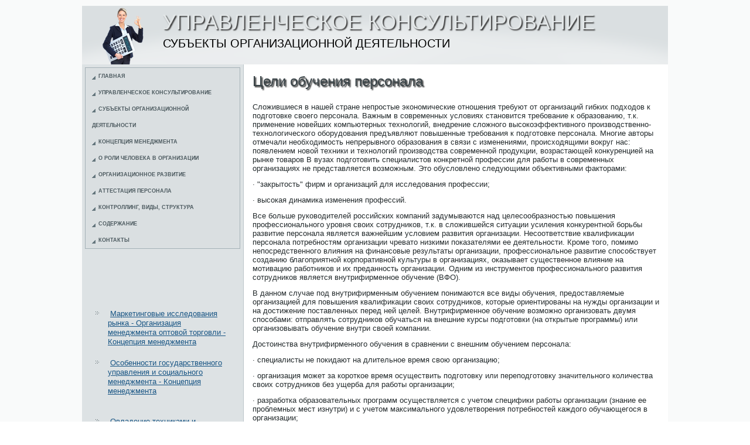

--- FILE ---
content_type: text/html; charset=UTF-8
request_url: http://2012year.ru/articles120-1.html
body_size: 13723
content:
 <!DOCTYPE html PUBLIC "-//W3C//DTD XHTML 1.0 Strict//EN" "http://www.w3.org/TR/xhtml1/DTD/xhtml1-strict.dtd">
   <html xmlns="http://www.w3.org/1999/xhtml"> 
<head>
  <meta http-equiv="Content-Type" content="text/html; charset=utf-8" />
    <meta name="author" content="2012year.ru" />
<link rel="shortcut icon" href="favicon.ico" type="image/x-icon" />
    <title>Цели обучения персонала | Организация системы обучения персонала | Концепция менеджмента - 2012year.ru</title>
    <meta name="viewport" content="initial-scale = 1.0, maximum-scale =
      1.0, user-scalable = no, width = device-width">
    <!--[if lt IE 9]><script src="https://html5shiv.googlecode.com/svn/trunk/html5.js"></script><![endif]-->
    <link rel="stylesheet" href="style.css" media="screen">
    <!--[if lte IE 7]><link rel="stylesheet" href="style.ie7.css" media="screen" /><![endif]-->
    <link rel="stylesheet" href="style.responsive.css" media="all">
    <script src="jquery.js"></script>
    <script src="script.js"></script>
    <script src="script.responsive.js"></script>

    <style>.MG-Ncontent .MG-Npostcontent-0 .layout-item-0 { padding: 0px;  }
.ie7 .MG-Npost .MG-Nlayout-cell {border:none !important; padding:0 !important; }
.ie6 .MG-Npost .MG-Nlayout-cell {border:none !important; padding:0 !important; }

</style>
  </head>
  <body>
    <div id="MG-Nmain">
      <header class="MG-Nheader">
        <div class="MG-Nshapes"> </div>
               <h1 class="MG-Nheadline" data-left="18.48%">Управленческое консультирование</h1>
        <h2 class="MG-Nslogan" data-left="20.48%">Субъекты организационной деятельности</h2>
      </header>
      <div class="MG-Nsheet clearfix">
        <div class="MG-Nlayout-wrapper">
          <div class="MG-Ncontent-layout">
            <div class="MG-Ncontent-layout-row">
              <div class="MG-Nlayout-cell MG-Nsidebar1">
                <div class="MG-Nvmenublock clearfix">
                  <div class="MG-Nvmenublockcontent">
                    <ul class="MG-Nvmenu">
<li><a href="default.html">Главная</a></li>
<li><a href="uprkon/">Управленческое консультирование</a></li><li><a href="suborgd/">Субъекты организационной деятельности</a></li>
<li><a href="koncm/">Концепция менеджмента</a></li>
<li><a href="orchor/">О роли человека в организации</a></li>
<li><a href="ornzra/">Организационное развитие</a></li>
<li><a href="atpernla/">Аттестация персонала</a></li><li><a href="kontrvst/">Контроллинг, виды, структура</a></li>
<li><a href="sitemap/">Содержание</a></li>
<li><a href="contact/">Контакты</a></li>
                    </ul>
                  </div>
                </div>
                <div class="MG-Nblock clearfix"><br />
<br />
 
<br />
 <br /><ul><li>     <a href="http://2012year.ru/articles490-1.html">Маркетинговые  исследования рынка - Организация менеджмента оптовой торговли - Концепция менеджмента</a>
</li><li>     <a href="http://2012year.ru/article544.html">Особенности государственного управления и социального менеджмента - Концепция менеджмента</a><br /><br />
</li><li>     <a href="http://2012year.ru/articles506-3.html">Овладение техниками и технологиями деятельности менеджера как медиатора осуществляется в ходе специа</a>
</li></ul><br />
                  <div class="MG-Nblockcontent">
                    
                  </div>
                </div>
              </div>
              <div class="MG-Nlayout-cell MG-Ncontent">
                <article class="MG-Npost MG-Narticle">
                  <h2 class="MG-Npostheader">Цели обучения персонала</h2>
                  <div class="MG-Npostcontent MG-Npostcontent-0
                    clearfix">
                    <div class="MG-Ncontent-layout">
                      <div class="MG-Ncontent-layout-row">
                        <div class="MG-Nlayout-cell layout-item-0"
                          style="width: 100%">
                          <p style="text-align:right;"></p>
                          <div class="image-caption-wrapper"
                            style="float: right; width: 380px">
                          </div>
                          <p></p>           <p>     <p>Сложившиеся в нашей стране непростые экономические отношения требуют от организаций гибких подходов к подготовке своего персонала. Важным в современных условиях становится требование к образованию, т.к. применение новейших компьютерных технологий, внедрение сложного высокоэффективного производственно-технологического оборудования предъявляют повышенные требования к подготовке персонала. Многие авторы отмечали необходимость непрерывного образования в связи с изменениями, происходящими вокруг нас: появлением новой техники и технологий производства современной продукции, возрастающей конкуренцией на рынке товаров В вузах подготовить специалистов конкретной профессии для работы в современных организациях не представляется возможным. Это обусловлено следующими объективными факторами:    <p>· &quot;закрытость&quot; фирм и организаций для исследования профессии;     <p>· высокая динамика изменения профессий.     <p>Все больше руководителей российских компаний задумываются над целесообразностью повышения профессионального уровня своих сотрудников, т.к. в сложившейся ситуации усиления конкурентной борьбы развитие персонала является важнейшим условием развития организации. Несоответствие квалификации персонала потребностям организации чревато низкими показателями ее деятельности. Кроме того, помимо непосредственного влияния на финансовые результаты организации, профессиональное развитие способствует созданию благоприятной корпоративной культуры в организациях, оказывает существенное влияние на мотивацию работников и их преданность организации. Одним из инструментов профессионального развития сотрудников является внутрифирменное обучение (ВФО).      <p>В данном случае под внутрифирменным обучением понимаются все виды обучения, предоставляемые организацией для повышения квалификации своих сотрудников, которые ориентированы на нужды организации и на достижение поставленных перед ней целей. Внутрифирменное обучение возможно организовать двумя способами: отправлять сотрудников обучаться на внешние курсы подготовки (на открытые программы) или организовывать обучение внутри своей компании.     <p>Достоинства внутрифирменного обучения в сравнении с внешним обучением персонала:      <p>· специалисты не покидают на длительное время свою организацию;     <p>· организация может за короткое время осуществить подготовку или переподготовку значительного количества своих сотрудников без ущерба для работы организации;     <p>· разработка образовательных программ осуществляется с учетом специфики работы организации (знание ее проблемных мест изнутри) и с учетом максимального удовлетворения потребностей каждого обучающегося в организации;     <p>· так как обучение проводится для группы сотрудников организации, то это способствует более активному обсуждению рассматриваемых в учебном процессе вопросов, их всестороннему анализу и выработке комплексных решений.     <p>Результатом внутрифирменного обучения может явиться выработка эффективных мероприятий, направленных на решение конкретных проблем организации. Основная задача внутрифирменного обучения - подготовка персонала организации к успешному выполнению стоящих перед ним задач. Можно и не обучать сотрудников в организации, но тогда их первые и последующие шаги не будут отличаться эффективностью, уйдет очень много времени на адаптацию сотрудника в организации, затем на адаптацию к изменениям, и организация в результате не сумеет быть гибкой и конкурентоспособной на рынке. Система внутрифирменного обучения может быть эффективной, если будет проанализировано существующее положение, оценена перспектива и сформирован образ желаемого будущего, спрогнозированы изменения, определены сроки и затраты. Профессиональное обучение не менее важно и для небольшой компьютерной компании, и для семейной гостиницы - их успех сегодня также зависит от способности сотрудников усваивать и использовать на рабочем месте новые знания и навыки. В 2006 году в США частные компании израсходовали 53 млрд долларов на профессиональное обучение, в 2007 году эта цифра составила 100 млрд долларов.      <p>Ведущие организации затрачивают на профессиональное развитие значительные средства - от 2 до 10% фонда заработной платы. Эти затраты являются капиталовложениями организации, которая ожидает отдачи в виде повышения производительности своих сотрудников, т.е. увеличения вклада каждого сотрудника в достижение организационных целей.      Перейти на страницу: <b>1</b>&nbsp;<a href="articles120-2.html">2</a>        </p>                                                                                 	                                  </div>
                      </div>
                    </div>
                  </div>
                </article>
              </div>
            </div>
          </div>
        </div>
      </div>
      <footer class="MG-Nfooter">
        <div class="MG-Nfooter-inner">
          <div style="width:100%;border-top:1px dotted #808080;"><br />
          </div>
          <p style="margin-left: 20px">Copyright © 2012year.ru 2017-2026. All Rights Reserved.</p>
          <p style="margin-left: 20px"><br />
          </p>
        </div>
      </footer>
    </div>
  </body>
</html>                              

--- FILE ---
content_type: text/css
request_url: http://2012year.ru/style.css
body_size: 51829
content:


#MG-Nmain
{
   background: #F9FAFA;
   margin:0 auto;
   font-size: 13px;
   font-family: Arial, 'Arial Unicode MS', Helvetica, Sans-Serif;
   font-weight: normal;
   font-style: normal;
   position: relative;
   width: 100%;
   min-height: 100%;
   left: 0;
   top: 0;
   cursor:default;
   overflow:hidden;
}
table, ul.MG-Nhmenu
{
   font-size: 13px;
   font-family: Arial, 'Arial Unicode MS', Helvetica, Sans-Serif;
   font-weight: normal;
   font-style: normal;
}

h1, h2, h3, h4, h5, h6, p, a, ul, ol, li
{
   margin: 0;
   padding: 0;
}

/* Reset buttons border. It's important for input and button tags. 
 * border-collapse should be separate for shadow in IE. 
 */
.MG-Nbutton
{
   border: 0;
   border-collapse: separate;
   -webkit-background-origin: border !important;
   -moz-background-origin: border !important;
   background-origin: border-box !important;
   background: #3D91D6;
   background: linear-gradient(top, #5BA2DC 0, #2D88D2 79%, #2A80C6 100%) no-repeat;
   background: -webkit-linear-gradient(top, #5BA2DC 0, #2D88D2 79%, #2A80C6 100%) no-repeat;
   background: -moz-linear-gradient(top, #5BA2DC 0, #2D88D2 79%, #2A80C6 100%) no-repeat;
   background: -o-linear-gradient(top, #5BA2DC 0, #2D88D2 79%, #2A80C6 100%) no-repeat;
   background: -ms-linear-gradient(top, #5BA2DC 0, #2D88D2 79%, #2A80C6 100%) no-repeat;
   background: linear-gradient(top, #5BA2DC 0, #2D88D2 79%, #2A80C6 100%) no-repeat;
   -svg-background: linear-gradient(top, #5BA2DC 0, #2D88D2 79%, #2A80C6 100%) no-repeat;
   -webkit-box-shadow:0 0 2px 1px rgba(0, 0, 0, 0.2);
   -moz-box-shadow:0 0 2px 1px rgba(0, 0, 0, 0.2);
   box-shadow:0 0 2px 1px rgba(0, 0, 0, 0.2);
   border-width: 0;
   padding:0 35px;
   margin:0 auto;
   height:34px;
}

.MG-Npostcontent,
.MG-Npostheadericons,
.MG-Npostfootericons,
.MG-Nblockcontent,
ul.MG-Nvmenu a 
{
   text-align: left;
}

.MG-Npostcontent,
.MG-Npostcontent li,
.MG-Npostcontent table,
.MG-Npostcontent a,
.MG-Npostcontent a:link,
.MG-Npostcontent a:visited,
.MG-Npostcontent a.visited,
.MG-Npostcontent a:hover,
.MG-Npostcontent a.hovered
{
   font-family: Arial, 'Arial Unicode MS', Helvetica, Sans-Serif;
}

.MG-Npostcontent p
{
   margin: 12px 0;
}

.MG-Npostcontent h1, .MG-Npostcontent h1 a, .MG-Npostcontent h1 a:link, .MG-Npostcontent h1 a:visited, .MG-Npostcontent h1 a:hover,
.MG-Npostcontent h2, .MG-Npostcontent h2 a, .MG-Npostcontent h2 a:link, .MG-Npostcontent h2 a:visited, .MG-Npostcontent h2 a:hover,
.MG-Npostcontent h3, .MG-Npostcontent h3 a, .MG-Npostcontent h3 a:link, .MG-Npostcontent h3 a:visited, .MG-Npostcontent h3 a:hover,
.MG-Npostcontent h4, .MG-Npostcontent h4 a, .MG-Npostcontent h4 a:link, .MG-Npostcontent h4 a:visited, .MG-Npostcontent h4 a:hover,
.MG-Npostcontent h5, .MG-Npostcontent h5 a, .MG-Npostcontent h5 a:link, .MG-Npostcontent h5 a:visited, .MG-Npostcontent h5 a:hover,
.MG-Npostcontent h6, .MG-Npostcontent h6 a, .MG-Npostcontent h6 a:link, .MG-Npostcontent h6 a:visited, .MG-Npostcontent h6 a:hover,
.MG-Nblockheader .t, .MG-Nblockheader .t a, .MG-Nblockheader .t a:link, .MG-Nblockheader .t a:visited, .MG-Nblockheader .t a:hover,
.MG-Nvmenublockheader .t, .MG-Nvmenublockheader .t a, .MG-Nvmenublockheader .t a:link, .MG-Nvmenublockheader .t a:visited, .MG-Nvmenublockheader .t a:hover,
.MG-Nheadline, .MG-Nheadline a, .MG-Nheadline a:link, .MG-Nheadline a:visited, .MG-Nheadline a:hover,
.MG-Nslogan, .MG-Nslogan a, .MG-Nslogan a:link, .MG-Nslogan a:visited, .MG-Nslogan a:hover,
.MG-Npostheader, .MG-Npostheader a, .MG-Npostheader a:link, .MG-Npostheader a:visited, .MG-Npostheader a:hover
{
   font-size: 32px;
   font-family: 'Century Gothic', Arial, 'Arial Unicode MS', Helvetica, Sans-Serif;
   font-weight: bold;
   font-style: normal;
   text-decoration: none;
}

.MG-Npostcontent a, .MG-Npostcontent a:link
{
   font-family: Arial, 'Arial Unicode MS', Helvetica, Sans-Serif;
   text-decoration: none;
   color: #2D88D2;
}

.MG-Npostcontent a:visited, .MG-Npostcontent a.visited
{
   font-family: Arial, 'Arial Unicode MS', Helvetica, Sans-Serif;
   text-decoration: none;
   color: #91A0A6;
}

.MG-Npostcontent  a:hover, .MG-Npostcontent a.hover
{
   font-family: Arial, 'Arial Unicode MS', Helvetica, Sans-Serif;
   text-decoration: underline;
   color: #92C6E2;
}

.MG-Npostcontent h1
{
   color: #3B454A;
   margin: 10px 0;
   font-size: 22px;
   font-family: 'Century Gothic', Arial, 'Arial Unicode MS', Helvetica, Sans-Serif;
   font-weight: normal;
   font-style: normal;
}

.MG-Nblockcontent h1
{
   margin: 10px 0;
   font-size: 22px;
   font-family: 'Century Gothic', Arial, 'Arial Unicode MS', Helvetica, Sans-Serif;
   font-weight: normal;
   font-style: normal;
}

.MG-Npostcontent h1 a, .MG-Npostcontent h1 a:link, .MG-Npostcontent h1 a:hover, .MG-Npostcontent h1 a:visited, .MG-Nblockcontent h1 a, .MG-Nblockcontent h1 a:link, .MG-Nblockcontent h1 a:hover, .MG-Nblockcontent h1 a:visited 
{
   font-size: 22px;
   font-family: 'Century Gothic', Arial, 'Arial Unicode MS', Helvetica, Sans-Serif;
   font-weight: normal;
   font-style: normal;
}

.MG-Npostcontent h2
{
   color: #3B454A;
   margin-top: 19px;
   margin-bottom: 19px;
   font-size: 20px;
   font-family: 'Century Gothic', Arial, 'Arial Unicode MS', Helvetica, Sans-Serif;
}

.MG-Nblockcontent h2
{
   margin-top: 19px;
   margin-bottom: 19px;
   font-size: 20px;
   font-family: 'Century Gothic', Arial, 'Arial Unicode MS', Helvetica, Sans-Serif;
}

.MG-Npostcontent h2 a, .MG-Npostcontent h2 a:link, .MG-Npostcontent h2 a:hover, .MG-Npostcontent h2 a:visited, .MG-Nblockcontent h2 a, .MG-Nblockcontent h2 a:link, .MG-Nblockcontent h2 a:hover, .MG-Nblockcontent h2 a:visited 
{
   font-size: 20px;
   font-family: 'Century Gothic', Arial, 'Arial Unicode MS', Helvetica, Sans-Serif;
}

.MG-Npostcontent h3
{
   color: #1C4E69;
   margin: 20px 0 10px;
   font-size: 18px;
   font-family: 'Century Gothic', Arial, 'Arial Unicode MS', Helvetica, Sans-Serif;
   font-weight: normal;
   font-style: normal;
}

.MG-Nblockcontent h3
{
   margin: 20px 0 10px;
   font-size: 18px;
   font-family: 'Century Gothic', Arial, 'Arial Unicode MS', Helvetica, Sans-Serif;
   font-weight: normal;
   font-style: normal;
}

.MG-Npostcontent h3 a, .MG-Npostcontent h3 a:link, .MG-Npostcontent h3 a:hover, .MG-Npostcontent h3 a:visited, .MG-Nblockcontent h3 a, .MG-Nblockcontent h3 a:link, .MG-Nblockcontent h3 a:hover, .MG-Nblockcontent h3 a:visited 
{
   font-size: 18px;
   font-family: 'Century Gothic', Arial, 'Arial Unicode MS', Helvetica, Sans-Serif;
   font-weight: normal;
   font-style: normal;
}

.MG-Npostcontent h4
{
   color: #242B2D;
   margin: 15px 0 0;
   font-size: 16px;
   font-family: 'Century Gothic', Arial, 'Arial Unicode MS', Helvetica, Sans-Serif;
   font-weight: normal;
   font-style: normal;
}

.MG-Nblockcontent h4
{
   margin: 15px 0 0;
   font-size: 16px;
   font-family: 'Century Gothic', Arial, 'Arial Unicode MS', Helvetica, Sans-Serif;
   font-weight: normal;
   font-style: normal;
}

.MG-Npostcontent h4 a, .MG-Npostcontent h4 a:link, .MG-Npostcontent h4 a:hover, .MG-Npostcontent h4 a:visited, .MG-Nblockcontent h4 a, .MG-Nblockcontent h4 a:link, .MG-Nblockcontent h4 a:hover, .MG-Nblockcontent h4 a:visited 
{
   font-size: 16px;
   font-family: 'Century Gothic', Arial, 'Arial Unicode MS', Helvetica, Sans-Serif;
   font-weight: normal;
   font-style: normal;
}

.MG-Npostcontent h5
{
   color: #242B2D;
   margin-bottom: 10px;
   font-size: 43px;
   font-family: 'Century Gothic', Arial, 'Arial Unicode MS', Helvetica, Sans-Serif;
   font-weight: normal;
   font-style: normal;
   line-height: 100%;
}

.MG-Nblockcontent h5
{
   margin-bottom: 10px;
   font-size: 43px;
   font-family: 'Century Gothic', Arial, 'Arial Unicode MS', Helvetica, Sans-Serif;
   font-weight: normal;
   font-style: normal;
   line-height: 100%;
}

.MG-Npostcontent h5 a, .MG-Npostcontent h5 a:link, .MG-Npostcontent h5 a:hover, .MG-Npostcontent h5 a:visited, .MG-Nblockcontent h5 a, .MG-Nblockcontent h5 a:link, .MG-Nblockcontent h5 a:hover, .MG-Nblockcontent h5 a:visited 
{
   font-size: 43px;
   font-family: 'Century Gothic', Arial, 'Arial Unicode MS', Helvetica, Sans-Serif;
   font-weight: normal;
   font-style: normal;
   line-height: 100%;
}

.MG-Npostcontent h6
{
   color: #56666C;
   margin: -5px 0 -10px;
   font-size: 28px;
   font-family: 'Century Gothic', Arial, 'Arial Unicode MS', Helvetica, Sans-Serif;
   font-weight: bold;
   font-style: normal;
}

.MG-Nblockcontent h6
{
   margin: -5px 0 -10px;
   font-size: 28px;
   font-family: 'Century Gothic', Arial, 'Arial Unicode MS', Helvetica, Sans-Serif;
   font-weight: bold;
   font-style: normal;
}

.MG-Npostcontent h6 a, .MG-Npostcontent h6 a:link, .MG-Npostcontent h6 a:hover, .MG-Npostcontent h6 a:visited, .MG-Nblockcontent h6 a, .MG-Nblockcontent h6 a:link, .MG-Nblockcontent h6 a:hover, .MG-Nblockcontent h6 a:visited 
{
   font-size: 28px;
   font-family: 'Century Gothic', Arial, 'Arial Unicode MS', Helvetica, Sans-Serif;
   font-weight: bold;
   font-style: normal;
}

header, footer, article, nav, #MG-Nhmenu-bg, .MG-Nsheet, .MG-Nhmenu a, .MG-Nvmenu a, .MG-Nslidenavigator > a, .MG-Ncheckbox:before, .MG-Nradiobutton:before
{
   -webkit-background-origin: border !important;
   -moz-background-origin: border !important;
   background-origin: border-box !important;
}

header, footer, article, nav, #MG-Nhmenu-bg, .MG-Nsheet, .MG-Nslidenavigator > a, .MG-Ncheckbox:before, .MG-Nradiobutton:before
{
   display: block;
   -webkit-box-sizing: border-box;
   -moz-box-sizing: border-box;
   box-sizing: border-box;
}

ul
{
   list-style-type: none;
}

ol
{
   list-style-position: inside;
}

html, body
{
   height: 100%;
}

body
{
   padding: 0;
   margin:0;
   min-width: 1000px;
   color: #242B2D;
}

.MG-Nheader:before, #MG-Nheader-bg:before, .MG-Nlayout-cell:before, .MG-Nlayout-wrapper:before, .MG-Nfooter:before, .MG-Nnav:before, #MG-Nhmenu-bg:before, .MG-Nsheet:before
{
   width: 100%;
   content: " ";
   display: table;
}
.MG-Nheader:after, #MG-Nheader-bg:after, .MG-Nlayout-cell:after, .MG-Nlayout-wrapper:after, .MG-Nfooter:after, .MG-Nnav:after, #MG-Nhmenu-bg:after, .MG-Nsheet:after,
.cleared, .clearfix:after {
   clear: both;
   font: 0/0 serif;
   display: block;
   content: " ";
}

form
{
   padding: 0 !important;
   margin: 0 !important;
}

table.position
{
   position: relative;
   width: 100%;
   table-layout: fixed;
}

li h1, .MG-Npostcontent li h1, .MG-Nblockcontent li h1 
{
   margin:1px;
} 
li h2, .MG-Npostcontent li h2, .MG-Nblockcontent li h2 
{
   margin:1px;
} 
li h3, .MG-Npostcontent li h3, .MG-Nblockcontent li h3 
{
   margin:1px;
} 
li h4, .MG-Npostcontent li h4, .MG-Nblockcontent li h4 
{
   margin:1px;
} 
li h5, .MG-Npostcontent li h5, .MG-Nblockcontent li h5 
{
   margin:1px;
} 
li h6, .MG-Npostcontent li h6, .MG-Nblockcontent li h6 
{
   margin:1px;
} 
li p, .MG-Npostcontent li p, .MG-Nblockcontent li p 
{
   margin:1px;
}


.MG-Nshapes
{
   position: absolute;
   top: 0;
   right: 0;
   bottom: 0;
   left: 0;
   overflow: hidden;
   z-index: 0;
}

.MG-Nslider-inner {
   position: relative;
   overflow: hidden;
   width: 100%;
   height: 100%;
}

.MG-Nslidenavigator > a {
   display: inline-block;
   vertical-align: middle;
   outline-style: none;
   font-size: 1px;
}

.MG-Nslidenavigator > a:last-child {
   margin-right: 0 !important;
}

.MG-Nheadline
{
  display: inline-block;
  position: absolute;
  min-width: 50px;
  top: 10px;
  left: 18.48%;
  line-height: 100%;
  margin-left: -48px !important;
  -webkit-transform: rotate(0deg);
  -moz-transform: rotate(0deg);
  -o-transform: rotate(0deg);
  -ms-transform: rotate(0deg);
  transform: rotate(0deg);
  z-index: 101;
}

.MG-Nheadline, 
.MG-Nheadline a, 
.MG-Nheadline a:link, 
.MG-Nheadline a:visited, 
.MG-Nheadline a:hover
{
font-size: 36px;
font-family: 'Century Gothic', Arial, 'Arial Unicode MS', Helvetica, Sans-Serif;
font-weight: normal;
font-style: normal;
text-decoration: none;
text-transform: uppercase;
  padding: 0;
  margin: 0;
  color: #E3E7E8 !important;
  white-space: nowrap;
}
.MG-Nslogan
{
  display: inline-block;
  position: absolute;
  min-width: 50px;
  top: 54px;
  left: 20.48%;
  line-height: 100%;
  margin-left: -67px !important;
  -webkit-transform: rotate(0deg);
  -moz-transform: rotate(0deg);
  -o-transform: rotate(0deg);
  -ms-transform: rotate(0deg);
  transform: rotate(0deg);
  z-index: 102;
  white-space: nowrap;
}

.MG-Nslogan, 
.MG-Nslogan a, 
.MG-Nslogan a:link, 
.MG-Nslogan a:visited, 
.MG-Nslogan a:hover
{
font-size: 20px;
font-family: 'Century Gothic', Arial, 'Arial Unicode MS', Helvetica, Sans-Serif;
font-weight: normal;
font-style: normal;
text-decoration: none;
text-transform: uppercase;
  padding: 0;
  margin: 0;
  color: #000000 !important;
}






.MG-Nheader
{
   margin:10px auto 0;
   height: 100px;
   background-image: url('images/object1652783040.png'), url('images/header.png');
   background-position: 28px -1px, 0 0;
   background-repeat: no-repeat;
   position: relative;
   width: 1000px;
   z-index: auto !important;
}

.responsive .MG-Nheader 
{
   background-image: url('images/header.png');
   background-position: center center;
}

.MG-Nheader>.widget 
{
   position:absolute;
   z-index:101;
}

.MG-Nsheet
{
   background: #FFFFFF;
   margin:0 auto;
   position:relative;
   cursor:auto;
   width: 1000px;
   z-index: auto !important;
}

.MG-Nlayout-wrapper
{
   position: relative;
   margin: 0 auto 0 auto;
   z-index: auto !important;
}

.MG-Ncontent-layout
{
   display: table;
   width: 100%;
   table-layout: fixed;
}

.MG-Ncontent-layout-row 
{
   display: table-row;
}

.MG-Nlayout-cell
{
   display: table-cell;
   vertical-align: top;
}

/* need only for content layout in post content */ 
.MG-Npostcontent .MG-Ncontent-layout
{
   border-collapse: collapse;
}

.MG-Nvmenublock
{
   background: #DADFE1;
   border:1px solid #A4B1B6;
   margin:5px;
}
div.MG-Nvmenublock img
{
   margin: 0;
}

.MG-Nvmenublockcontent
{
   margin:0 auto;
}

ul.MG-Nvmenu, ul.MG-Nvmenu ul
{
   list-style: none;
   display: block;
}

ul.MG-Nvmenu, ul.MG-Nvmenu li
{
   display: block;
   margin: 0;
   padding: 0;
   width: auto;
   line-height: 0;
}

ul.MG-Nvmenu
{
   margin-top: 0;
   margin-bottom: 0;
}

ul.MG-Nvmenu ul
{
   display: none;
   position:relative;
}

ul.MG-Nvmenu ul.active
{
   display: block;
}

ul.MG-Nvmenu>li>a
{
   padding:0 10px 0 11px;
   margin:0 auto;
   color: #4D5B60;
   min-height: 28px;
   line-height: 28px;
}
ul.MG-Nvmenu a 
{
   display: block;
   cursor: pointer;
   z-index: 1;
   font-size: 9px;
   font-family: 'Century Gothic', Arial, 'Arial Unicode MS', Helvetica, Sans-Serif;
   font-weight: bold;
   font-style: normal;
   text-decoration: none;
   text-transform: uppercase;
   position:relative;
}

ul.MG-Nvmenu li{
   position:relative;
}

ul.MG-Nvmenu>li
{
   margin-top: 0;
}
ul.MG-Nvmenu>li>ul
{
   margin-top: 0;
}
ul.MG-Nvmenu>li:first-child
{
   margin-top:0;
}

ul.MG-Nvmenu>li>a:before
{
   content:url('images/vmenuitemicon.png');
   margin-right:5px;
   bottom: 1px;
   position:relative;
   display:inline-block;
   vertical-align:middle;
   font-size:0;
   line-height:0;
}
.opera ul.MG-Nvmenu>li>a:before
{
   /* Vertical-align:middle in Opera doesn't need additional offset */
    bottom: 0;
}

ul.MG-Nvmenu>li>a.active:before
{
   content:url('images/vmenuactiveitemicon.png');
   margin-right:5px;
   bottom: 1px;
   position:relative;
   display:inline-block;
   vertical-align:middle;
   font-size:0;
   line-height:0;
}
.opera ul.MG-Nvmenu>li>a.active:before
{
   /* Vertical-align:middle in Opera doesn't need additional offset */
    bottom: 0;
}

ul.MG-Nvmenu>li>a:hover:before,  ul.MG-Nvmenu>li>a.active:hover:before,  ul.MG-Nvmenu>li:hover>a:before,  ul.MG-Nvmenu>li:hover>a.active:before
{
   content:url('images/vmenuhovereditemicon.png');
   margin-right:5px;
   bottom: 1px;
   position:relative;
   display:inline-block;
   vertical-align:middle;
   font-size:0;
   line-height:0;
}
.opera ul.MG-Nvmenu>li>a:hover:before, .opera   ul.MG-Nvmenu>li>a.active:hover:before, .opera   ul.MG-Nvmenu>li:hover>a:before, .opera   ul.MG-Nvmenu>li:hover>a.active:before
{
   /* Vertical-align:middle in Opera doesn't need additional offset */
    bottom: 0;
}

ul.MG-Nvmenu>li>a:hover, ul.MG-Nvmenu>li>a.active:hover
{
   background: #BBC5C9;
   padding:0 10px 0 11px;
   margin:0 auto;
}

ul.MG-Nvmenu a:hover, ul.MG-Nvmenu a.active:hover 
{
   color: #445055;
}

ul.MG-Nvmenu>li>a.active:hover>span.border-top, ul.MG-Nvmenu>li>a.active:hover>span.border-bottom 
{
   background-color: transparent;
}

ul.MG-Nvmenu>li>a.active
{
   padding:0 10px 0 11px;
   margin:0 auto;
   color: #4D5B60;
}

.MG-Nblock
{
   padding:3px;
   margin:20px;
}
div.MG-Nblock img
{
   border: none;
   margin: 7px;
}

.MG-Nblockcontent
{
   margin:0 auto;
   color: #1E2325;
   font-size: 13px;
   font-family: Arial, 'Arial Unicode MS', Helvetica, Sans-Serif;
}
.MG-Nblockcontent table,
.MG-Nblockcontent li, 
.MG-Nblockcontent a,
.MG-Nblockcontent a:link,
.MG-Nblockcontent a:visited,
.MG-Nblockcontent a:hover
{
   color: #1E2325;
   font-size: 13px;
   font-family: Arial, 'Arial Unicode MS', Helvetica, Sans-Serif;
}

.MG-Nblockcontent p
{
   margin: 6px 0;
}

.MG-Nblockcontent a, .MG-Nblockcontent a:link
{
   color: #25698D;
   font-family: Arial, 'Arial Unicode MS', Helvetica, Sans-Serif;
   text-decoration: none;
}

.MG-Nblockcontent a:visited, .MG-Nblockcontent a.visited
{
   color: #809299;
   font-family: Arial, 'Arial Unicode MS', Helvetica, Sans-Serif;
   text-decoration: none;
}

.MG-Nblockcontent a:hover, .MG-Nblockcontent a.hover
{
   color: #4AA0CF;
   font-family: Arial, 'Arial Unicode MS', Helvetica, Sans-Serif;
   text-decoration: underline;
}
.MG-Nblock ul>li:before
{
   content:url('images/blockbullets.png');
   margin-right:15px;
   bottom: 2px;
   position:relative;
   display:inline-block;
   vertical-align:middle;
   font-size:0;
   line-height:0;
   margin-left: -21px;
}
.opera .MG-Nblock ul>li:before
{
   /* Vertical-align:middle in Opera doesn't need additional offset */
    bottom: 0;
}

.MG-Nblock li
{
   font-size: 13px;
   font-family: Arial, 'Arial Unicode MS', Helvetica, Sans-Serif;
   line-height: 125%;
   color: #0E1011;
   margin: 20px 0 10px;
}

.MG-Nblock ul>li, .MG-Nblock ol
{
   padding: 0;
}

.MG-Nblock ul>li
{
   padding-left: 21px;
}

.MG-Nbreadcrumbs
{
   margin:0 auto;
}

a.MG-Nbutton,
a.MG-Nbutton:link,
a:link.MG-Nbutton:link,
body a.MG-Nbutton:link,
a.MG-Nbutton:visited,
body a.MG-Nbutton:visited,
input.MG-Nbutton,
button.MG-Nbutton
{
   text-decoration: none;
   font-size: 14px;
   font-family: 'Century Gothic', Arial, 'Arial Unicode MS', Helvetica, Sans-Serif;
   font-weight: bold;
   font-style: normal;
   text-transform: uppercase;
   position:relative;
   display: inline-block;
   vertical-align: middle;
   white-space: nowrap;
   text-align: center;
   color: #191D1F;
   margin: 0 5px 0 0 !important;
   overflow: visible;
   cursor: pointer;
   text-indent: 0;
   line-height: 34px;
   -webkit-box-sizing: content-box;
   -moz-box-sizing: content-box;
   box-sizing: content-box;
}

.MG-Nbutton img
{
   margin: 0;
   vertical-align: middle;
}

.firefox2 .MG-Nbutton
{
   display: block;
   float: left;
}

input, select, textarea, a.MG-Nsearch-button span
{
   vertical-align: middle;
   font-size: 14px;
   font-family: 'Century Gothic', Arial, 'Arial Unicode MS', Helvetica, Sans-Serif;
   font-weight: bold;
   font-style: normal;
   text-transform: uppercase;
}

.MG-Nblock select 
{
   width:96%;
}

input.MG-Nbutton
{
   float: none !important;
}

.MG-Nbutton.active, .MG-Nbutton.active:hover
{
   background: #1A4861;
   background: linear-gradient(top, #226081 0, #113040 100%) no-repeat;
   background: -webkit-linear-gradient(top, #226081 0, #113040 100%) no-repeat;
   background: -moz-linear-gradient(top, #226081 0, #113040 100%) no-repeat;
   background: -o-linear-gradient(top, #226081 0, #113040 100%) no-repeat;
   background: -ms-linear-gradient(top, #226081 0, #113040 100%) no-repeat;
   background: linear-gradient(top, #226081 0, #113040 100%) no-repeat;
   -svg-background: linear-gradient(top, #226081 0, #113040 100%) no-repeat;
   -webkit-box-shadow:0 0 2px 1px rgba(0, 0, 0, 0.2);
   -moz-box-shadow:0 0 2px 1px rgba(0, 0, 0, 0.2);
   box-shadow:0 0 2px 1px rgba(0, 0, 0, 0.2);
   border-width: 0;
   padding:0 35px;
   margin:0 auto;
}
.MG-Nbutton.active, .MG-Nbutton.active:hover {
   color: #D2D8DB !important;
}

.MG-Nbutton.hover, .MG-Nbutton:hover
{
   background: #328DBD;
   background: linear-gradient(top, #469ECE 0, #3696C9 29%, #2B78A1 100%) no-repeat;
   background: -webkit-linear-gradient(top, #469ECE 0, #3696C9 29%, #2B78A1 100%) no-repeat;
   background: -moz-linear-gradient(top, #469ECE 0, #3696C9 29%, #2B78A1 100%) no-repeat;
   background: -o-linear-gradient(top, #469ECE 0, #3696C9 29%, #2B78A1 100%) no-repeat;
   background: -ms-linear-gradient(top, #469ECE 0, #3696C9 29%, #2B78A1 100%) no-repeat;
   background: linear-gradient(top, #469ECE 0, #3696C9 29%, #2B78A1 100%) no-repeat;
   -svg-background: linear-gradient(top, #469ECE 0, #3696C9 29%, #2B78A1 100%) no-repeat;
   -webkit-box-shadow:0 0 2px 1px rgba(0, 0, 0, 0.2);
   -moz-box-shadow:0 0 2px 1px rgba(0, 0, 0, 0.2);
   box-shadow:0 0 2px 1px rgba(0, 0, 0, 0.2);
   border-width: 0;
   padding:0 35px;
   margin:0 auto;
}
.MG-Nbutton.hover, .MG-Nbutton:hover {
   color: #C7E2F0 !important;
}

input[type="text"], input[type="password"], input[type="email"], input[type="url"], textarea
{
   background: #FFFFFF;
   border:1px solid rgba(164, 177, 182, 0.2);
   margin:0 auto;
}
input[type="text"], input[type="password"], input[type="email"], input[type="url"], textarea
{
   width: auto;
   padding: 8px 0;
   color: #242B2D !important;
   font-size: 13px;
   font-family: Arial, 'Arial Unicode MS', Helvetica, Sans-Serif;
   font-weight: normal;
   font-style: normal;
   text-shadow: none;
}
input.MG-Nerror, textarea.MG-Nerror
{
   background: #FFFFFF;
   border:1px solid #E2341D;
   margin:0 auto;
}
input.MG-Nerror, textarea.MG-Nerror {
   color: #242B2D !important;
   font-size: 13px;
   font-family: Arial, 'Arial Unicode MS', Helvetica, Sans-Serif;
   font-weight: normal;
   font-style: normal;
}
form.MG-Nsearch input[type="text"]
{
   background: #FFFFFF;
   border-radius: 0;
   border:1px solid #A4B1B6;
   margin:0 auto;
   width: 100%;
   padding: 0 0;
   -webkit-box-sizing: border-box;
   -moz-box-sizing: border-box;
   box-sizing: border-box;
   color: #242B2D !important;
   font-size: 13px;
   font-family: Arial, 'Arial Unicode MS', Helvetica, Sans-Serif;
   font-weight: normal;
   font-style: normal;
}
form.MG-Nsearch 
{
   background-image: none;
   border: 0;
   display:block;
   position:relative;
   top:0;
   padding:0;
   margin:5px;
   left:0;
   line-height: 0;
}

form.MG-Nsearch input, a.MG-Nsearch-button
{
   top:0;
   right:0;
}

form.MG-Nsearch>input, a.MG-Nsearch-button{
   bottom:0;
   left:0;
   vertical-align: middle;
}

form.MG-Nsearch input[type="submit"], input.MG-Nsearch-button, a.MG-Nsearch-button
{
   background: #3D91D6;
   -webkit-border-radius:0 -1px -1px 0;
   -moz-border-radius:0 -1px -1px 0;
   border-radius:0 -1px -1px 0;
   margin:0 auto;
}
form.MG-Nsearch input[type="submit"], input.MG-Nsearch-button, a.MG-Nsearch-button {
   position:absolute;
   left:auto;
   display:block;
   border: 0;
   top: 1px;
   bottom: 1px;
   right: 	1px;
   padding:0 6px;
   color: #191D1F !important;
   font-size: 13px;
   font-family: Arial, 'Arial Unicode MS', Helvetica, Sans-Serif;
   font-weight: normal;
   font-style: normal;
   cursor: pointer;
}

a.MG-Nsearch-button span.MG-Nsearch-button-text, a.MG-Nsearch-button:after {
   vertical-align:middle;
}

a.MG-Nsearch-button:after {
   display:inline-block;
   content:' ';
   height: 100%;
}

a.MG-Nsearch-button, a.MG-Nsearch-button span,
a.MG-Nsearch-button:visited, a.MG-Nsearch-button.visited,
a.MG-Nsearch-button:hover, a.MG-Nsearch-button.hover 
{
   text-decoration: none;
   font-size: 13px;
   font-family: Arial, 'Arial Unicode MS', Helvetica, Sans-Serif;
   font-weight: normal;
   font-style: normal;
}

label.MG-Ncheckbox:before
{
   background: #FFFFFF;
   -webkit-border-radius:1px;
   -moz-border-radius:1px;
   border-radius:1px;
   border-width: 0;
   margin:0 auto;
   width:16px;
   height:16px;
}
label.MG-Ncheckbox
{
   cursor: pointer;
   font-size: 13px;
   font-family: Arial, 'Arial Unicode MS', Helvetica, Sans-Serif;
   font-weight: normal;
   font-style: normal;
   line-height: 16px;
   display: inline-block;
   color: #242B2D !important;
}

.MG-Ncheckbox>input[type="checkbox"]
{
   margin: 0 5px 0 0;
}

label.MG-Ncheckbox.active:before
{
   background: #56A7D2;
   -webkit-border-radius:1px;
   -moz-border-radius:1px;
   border-radius:1px;
   border-width: 0;
   margin:0 auto;
   width:16px;
   height:16px;
   display: inline-block;
}

label.MG-Ncheckbox.hovered:before
{
   background: #56A7D2;
   -webkit-border-radius:1px;
   -moz-border-radius:1px;
   border-radius:1px;
   border-width: 0;
   margin:0 auto;
   width:16px;
   height:16px;
   display: inline-block;
}

label.MG-Nradiobutton:before
{
   background: #FFFFFF;
   -webkit-border-radius:3px;
   -moz-border-radius:3px;
   border-radius:3px;
   border-width: 0;
   margin:0 auto;
   width:12px;
   height:12px;
}
label.MG-Nradiobutton
{
   cursor: pointer;
   font-size: 13px;
   font-family: Arial, 'Arial Unicode MS', Helvetica, Sans-Serif;
   font-weight: normal;
   font-style: normal;
   line-height: 12px;
   display: inline-block;
   color: #242B2D !important;
}

.MG-Nradiobutton>input[type="radio"]
{
   vertical-align: baseline;
   margin: 0 5px 0 0;
}

label.MG-Nradiobutton.active:before
{
   background: #56A7D2;
   -webkit-border-radius:3px;
   -moz-border-radius:3px;
   border-radius:3px;
   border-width: 0;
   margin:0 auto;
   width:12px;
   height:12px;
   display: inline-block;
}

label.MG-Nradiobutton.hovered:before
{
   background: #56A7D2;
   -webkit-border-radius:3px;
   -moz-border-radius:3px;
   border-radius:3px;
   border-width: 0;
   margin:0 auto;
   width:12px;
   height:12px;
   display: inline-block;
}

.MG-Ncomments
{
   border-top:1px dotted #BBC5C9;
   margin:0 auto;
   margin-top: 25px;
}

.MG-Ncomments h2
{
   color: #242B2D;
}

.MG-Ncomment-inner
{
   background: #EEF0F1;
   background: transparent;
   -webkit-border-radius:2px;
   -moz-border-radius:2px;
   border-radius:2px;
   padding:5px;
   margin:0 auto;
   margin-left: 94px;
}
.MG-Ncomment-avatar 
{
   float:left;
   width:80px;
   height:80px;
   padding:1px;
   background:#fff;
   border:1px solid #BBC5C9;
}

.MG-Ncomment-avatar>img
{
   margin:0 !important;
   border:none !important;
}

.MG-Ncomment-content
{
   padding:10px 0;
   color: #242B2D;
   font-family: Arial, 'Arial Unicode MS', Helvetica, Sans-Serif;
}

.MG-Ncomment
{
   margin-top: 6px;
}

.MG-Ncomment:first-child
{
   margin-top: 0;
}

.MG-Ncomment-header
{
   color: #242B2D;
   font-family: Arial, 'Arial Unicode MS', Helvetica, Sans-Serif;
   line-height: 100%;
}

.MG-Ncomment-header a, 
.MG-Ncomment-header a:link, 
.MG-Ncomment-header a:visited,
.MG-Ncomment-header a.visited,
.MG-Ncomment-header a:hover,
.MG-Ncomment-header a.hovered
{
   font-family: Arial, 'Arial Unicode MS', Helvetica, Sans-Serif;
   line-height: 100%;
}

.MG-Ncomment-header a, .MG-Ncomment-header a:link
{
   font-family: Arial, 'Arial Unicode MS', Helvetica, Sans-Serif;
   color: #164469;
}

.MG-Ncomment-header a:visited, .MG-Ncomment-header a.visited
{
   font-family: Arial, 'Arial Unicode MS', Helvetica, Sans-Serif;
   color: #4B585D;
}

.MG-Ncomment-header a:hover,  .MG-Ncomment-header a.hovered
{
   font-family: Arial, 'Arial Unicode MS', Helvetica, Sans-Serif;
   color: #429CCD;
}

.MG-Ncomment-content a, 
.MG-Ncomment-content a:link, 
.MG-Ncomment-content a:visited,
.MG-Ncomment-content a.visited,
.MG-Ncomment-content a:hover,
.MG-Ncomment-content a.hovered
{
   font-family: Arial, 'Arial Unicode MS', Helvetica, Sans-Serif;
}

.MG-Ncomment-content a, .MG-Ncomment-content a:link
{
   font-family: Arial, 'Arial Unicode MS', Helvetica, Sans-Serif;
   color: #164469;
}

.MG-Ncomment-content a:visited, .MG-Ncomment-content a.visited
{
   font-family: Arial, 'Arial Unicode MS', Helvetica, Sans-Serif;
   color: #4B585D;
}

.MG-Ncomment-content a:hover,  .MG-Ncomment-content a.hovered
{
   font-family: Arial, 'Arial Unicode MS', Helvetica, Sans-Serif;
   color: #429CCD;
}

.MG-Npager
{
   background: #D5E7F6;
   background: linear-gradient(top, #FFFFFF 0, #70AEE1 100%) no-repeat;
   background: -webkit-linear-gradient(top, #FFFFFF 0, #70AEE1 100%) no-repeat;
   background: -moz-linear-gradient(top, #FFFFFF 0, #70AEE1 100%) no-repeat;
   background: -o-linear-gradient(top, #FFFFFF 0, #70AEE1 100%) no-repeat;
   background: -ms-linear-gradient(top, #FFFFFF 0, #70AEE1 100%) no-repeat;
   background: linear-gradient(top, #FFFFFF 0, #70AEE1 100%) no-repeat;
   -svg-background: linear-gradient(top, #FFFFFF 0, #70AEE1 100%) no-repeat;
   -webkit-border-radius:2px;
   -moz-border-radius:2px;
   border-radius:2px;
   border:1px solid #9EC8EA;
   padding:5px;
}

.MG-Npager>*:last-child,
.MG-Npager>*:last-child:hover
{
   margin-right:0;
}

.MG-Npager>span {
   cursor:default;
}

.MG-Npager>*
{
   background: #DDECF8;
   background: linear-gradient(top, #FFFFFF 0, #70AEE1 100%) no-repeat;
   background: -webkit-linear-gradient(top, #FFFFFF 0, #70AEE1 100%) no-repeat;
   background: -moz-linear-gradient(top, #FFFFFF 0, #70AEE1 100%) no-repeat;
   background: -o-linear-gradient(top, #FFFFFF 0, #70AEE1 100%) no-repeat;
   background: -ms-linear-gradient(top, #FFFFFF 0, #70AEE1 100%) no-repeat;
   background: linear-gradient(top, #FFFFFF 0, #70AEE1 100%) no-repeat;
   -svg-background: linear-gradient(top, #FFFFFF 0, #70AEE1 100%) no-repeat;
   -webkit-border-radius:2px;
   -moz-border-radius:2px;
   border-radius:2px;
   border:1px solid #9EC8EA;
   padding:7px;
   margin:0 4px 0 auto;
   position:relative;
   display:inline-block;
   margin-left: 0;
}

.MG-Npager a:link,
.MG-Npager a:visited
{
   font-family: Arial, 'Arial Unicode MS', Helvetica, Sans-Serif;
   text-decoration: none;
   color: #202528
;
}

.MG-Npager .active
{
   background: #6CACE0;
   background: linear-gradient(top, #ABCFED 0, #2D88D2 97%, #2C85CE 100%) no-repeat;
   background: -webkit-linear-gradient(top, #ABCFED 0, #2D88D2 97%, #2C85CE 100%) no-repeat;
   background: -moz-linear-gradient(top, #ABCFED 0, #2D88D2 97%, #2C85CE 100%) no-repeat;
   background: -o-linear-gradient(top, #ABCFED 0, #2D88D2 97%, #2C85CE 100%) no-repeat;
   background: -ms-linear-gradient(top, #ABCFED 0, #2D88D2 97%, #2C85CE 100%) no-repeat;
   background: linear-gradient(top, #ABCFED 0, #2D88D2 97%, #2C85CE 100%) no-repeat;
   -svg-background: linear-gradient(top, #ABCFED 0, #2D88D2 97%, #2C85CE 100%) no-repeat;
   border:1px solid #6CACE0;
   padding:7px;
   margin:0 4px 0 auto;
   color: #101314
;
}

.MG-Npager .more
{
   background: #DDECF8;
   background: linear-gradient(top, #FFFFFF 0, #70AEE1 100%) no-repeat;
   background: -webkit-linear-gradient(top, #FFFFFF 0, #70AEE1 100%) no-repeat;
   background: -moz-linear-gradient(top, #FFFFFF 0, #70AEE1 100%) no-repeat;
   background: -o-linear-gradient(top, #FFFFFF 0, #70AEE1 100%) no-repeat;
   background: -ms-linear-gradient(top, #FFFFFF 0, #70AEE1 100%) no-repeat;
   background: linear-gradient(top, #FFFFFF 0, #70AEE1 100%) no-repeat;
   -svg-background: linear-gradient(top, #FFFFFF 0, #70AEE1 100%) no-repeat;
   border:1px solid #DDECF8;
   margin:0 4px 0 auto;
}
.MG-Npager a.more:link,
.MG-Npager a.more:visited
{
   color: #202528
;
}
.MG-Npager a:hover
{
   background: #9EC8EA;
   background: linear-gradient(top, #E2EEF9 0, #5BA2DC 100%) no-repeat;
   background: -webkit-linear-gradient(top, #E2EEF9 0, #5BA2DC 100%) no-repeat;
   background: -moz-linear-gradient(top, #E2EEF9 0, #5BA2DC 100%) no-repeat;
   background: -o-linear-gradient(top, #E2EEF9 0, #5BA2DC 100%) no-repeat;
   background: -ms-linear-gradient(top, #E2EEF9 0, #5BA2DC 100%) no-repeat;
   background: linear-gradient(top, #E2EEF9 0, #5BA2DC 100%) no-repeat;
   -svg-background: linear-gradient(top, #E2EEF9 0, #5BA2DC 100%) no-repeat;
   border:1px solid #6CACE0;
   padding:7px;
   margin:0 4px 0 auto;
}
.MG-Npager  a:hover,
.MG-Npager  a.more:hover
{
   color: #171B1C
;
}
.MG-Npager>*:after
{
   margin:0 0 0 auto;
   display:inline-block;
   position:absolute;
   content: ' ';
   top:0;
   width:0;
   height:100%;
   right: 0;
   text-decoration:none;
}

.MG-Npager>*:last-child:after{
   display:none;
}

.MG-Ncommentsform
{
   background: #E3E7E8;
   background: transparent;
   padding:10px;
   margin:0 auto;
   margin-top:25px;
   color: #242B2D;
}

.MG-Ncommentsform h2{
   padding-bottom:10px;
   margin: 0;
   color: #242B2D;
}

.MG-Ncommentsform label {
   display: inline-block;
   line-height: 25px;
}

.MG-Ncommentsform input:not([type=submit]), .MG-Ncommentsform textarea {
   box-sizing: border-box;
   -moz-box-sizing: border-box;
   -webkit-box-sizing: border-box;
   width:100%;
   max-width:100%;
}

.MG-Ncommentsform .form-submit
{
   margin-top: 10px;
}
.MG-Npost
{
   padding:15px;
}
a img
{
   border: 0;
}

.MG-Narticle img, img.MG-Narticle, .MG-Nblock img, .MG-Nfooter img
{
   margin: 0 0 0 0;
}

.MG-Nmetadata-icons img
{
   border: none;
   vertical-align: middle;
   margin: 2px;
}

.MG-Narticle table, table.MG-Narticle
{
   border-collapse: collapse;
   margin: 1px;
}

.MG-Npost .MG-Ncontent-layout-br
{
   height: 0;
}

.MG-Narticle th, .MG-Narticle td
{
   padding: 2px;
   vertical-align: top;
   text-align: left;
}

.MG-Narticle th
{
   text-align: center;
   vertical-align: middle;
   padding: 7px;
}

pre
{
   overflow: auto;
   padding: 0.1em;
}

.preview-cms-logo
{
   border: 0;
   margin: 1em 1em 0 0;
   float: left;
}

.image-caption-wrapper
{
   padding: 0 0 0 0;
   -webkit-box-sizing: border-box;
   -moz-box-sizing: border-box;
   box-sizing: border-box;
}

.image-caption-wrapper img
{
   margin: 0 !important;
   -webkit-box-sizing: border-box;
   -moz-box-sizing: border-box;
   box-sizing: border-box;
}

.image-caption-wrapper div.MG-Ncollage
{
   margin: 0 !important;
   -webkit-box-sizing: border-box;
   -moz-box-sizing: border-box;
   box-sizing: border-box;
}

.image-caption-wrapper p
{
   font-size: 80%;
   text-align: right;
   margin: 0;
}

.MG-Npostheader
{
   color: #394347;
   margin: 0 0 10px;
   font-size: 24px;
   font-family: 'Century Gothic', Arial, 'Arial Unicode MS', Helvetica, Sans-Serif;
   font-weight: normal;
   font-style: normal;
}

.MG-Npostheader a, 
.MG-Npostheader a:link, 
.MG-Npostheader a:visited,
.MG-Npostheader a.visited,
.MG-Npostheader a:hover,
.MG-Npostheader a.hovered
{
   font-size: 24px;
   font-family: 'Century Gothic', Arial, 'Arial Unicode MS', Helvetica, Sans-Serif;
   font-weight: normal;
   font-style: normal;
}

.MG-Npostheader a, .MG-Npostheader a:link
{
   font-family: 'Century Gothic', Arial, 'Arial Unicode MS', Helvetica, Sans-Serif;
   text-decoration: none;
   text-align: left;
   color: #4AA0CF;
}

.MG-Npostheader a:visited, .MG-Npostheader a.visited
{
   font-family: 'Century Gothic', Arial, 'Arial Unicode MS', Helvetica, Sans-Serif;
   text-decoration: none;
   text-align: left;
   color: #93A3A9;
}

.MG-Npostheader a:hover,  .MG-Npostheader a.hovered
{
   font-family: 'Century Gothic', Arial, 'Arial Unicode MS', Helvetica, Sans-Serif;
   text-decoration: none;
   text-align: left;
   color: #8EC4E1;
}

.MG-Npostheadericons,
.MG-Npostheadericons a,
.MG-Npostheadericons a:link,
.MG-Npostheadericons a:visited,
.MG-Npostheadericons a:hover
{
   font-family: Arial, 'Arial Unicode MS', Helvetica, Sans-Serif;
   color: #4B585D;
}

.MG-Npostheadericons
{
   padding: 1px;
   margin: 20px 0 0;
}

.MG-Npostheadericons a, .MG-Npostheadericons a:link
{
   font-family: Arial, 'Arial Unicode MS', Helvetica, Sans-Serif;
   text-decoration: none;
   color: #191D1F;
}

.MG-Npostheadericons a:visited, .MG-Npostheadericons a.visited
{
   font-family: Arial, 'Arial Unicode MS', Helvetica, Sans-Serif;
   font-weight: normal;
   font-style: italic;
   text-decoration: none;
   color: #4F5E63;
}

.MG-Npostheadericons a:hover, .MG-Npostheadericons a.hover
{
   font-family: Arial, 'Arial Unicode MS', Helvetica, Sans-Serif;
   font-weight: normal;
   font-style: italic;
   text-decoration: underline;
   color: #318AB9;
}

.MG-Npostpdficon:before
{
   content:url('images/postpdficon.png');
   margin-right:6px;
   position:relative;
   display:inline-block;
   vertical-align:middle;
   font-size:0;
   line-height:0;
   bottom: auto;
}
.opera .MG-Npostpdficon:before
{
   /* Vertical-align:middle in Opera doesn't need additional offset */
    bottom: 0;
}

.MG-Npostprinticon:before
{
   content:url('images/postprinticon.png');
   margin-right:6px;
   bottom: 2px;
   position:relative;
   display:inline-block;
   vertical-align:middle;
   font-size:0;
   line-height:0;
}
.opera .MG-Npostprinticon:before
{
   /* Vertical-align:middle in Opera doesn't need additional offset */
    bottom: 0;
}

.MG-Npostemailicon:before
{
   content:url('images/postemailicon.png');
   margin-right:6px;
   position:relative;
   display:inline-block;
   vertical-align:middle;
   font-size:0;
   line-height:0;
   bottom: auto;
}
.opera .MG-Npostemailicon:before
{
   /* Vertical-align:middle in Opera doesn't need additional offset */
    bottom: 0;
}

.MG-Npostcontent ul>li:before,  .MG-Npost ul>li:before,  .MG-Ntextblock ul>li:before
{
   content:url('images/postbullets.png');
   margin-right:6px;
   bottom: 2px;
   position:relative;
   display:inline-block;
   vertical-align:middle;
   font-size:0;
   line-height:0;
}
.opera .MG-Npostcontent ul>li:before, .opera   .MG-Npost ul>li:before, .opera   .MG-Ntextblock ul>li:before
{
   /* Vertical-align:middle in Opera doesn't need additional offset */
    bottom: 0;
}

.MG-Npostcontent li, .MG-Npost li, .MG-Ntextblock li
{
   font-size: 13px;
   font-family: Arial, 'Arial Unicode MS', Helvetica, Sans-Serif;
   color: #394347;
   margin: 0 0 5px 11px;
}

.MG-Npostcontent ul>li, .MG-Npost ul>li, .MG-Ntextblock ul>li, .MG-Npostcontent ol, .MG-Npost ol, .MG-Ntextblock ol
{
   padding: 0;
}

.MG-Npostcontent ul>li, .MG-Npost ul>li, .MG-Ntextblock ul>li
{
   padding-left: 21px;
}

.MG-Npostcontent ul>li:before,  .MG-Npost ul>li:before,  .MG-Ntextblock ul>li:before
{
   margin-left: -21px;
}

.MG-Npostcontent ol, .MG-Npost ol, .MG-Ntextblock ol, .MG-Npostcontent ul, .MG-Npost ul, .MG-Ntextblock ul
{
   margin: 1em 0 1em 11px;
}

.MG-Npostcontent li ol, .MG-Npost li ol, .MG-Ntextblock li ol, .MG-Npostcontent li ul, .MG-Npost li ul, .MG-Ntextblock li ul
{
   margin: 0.5em 0 0.5em 11px;
}

.MG-Npostcontent li, .MG-Npost li, .MG-Ntextblock li
{
   margin: 0 0 5px 0;
}

.MG-Npostcontent ol>li, .MG-Npost ol>li, .MG-Ntextblock ol>li
{
   /* overrides overflow for "ul li" and sets the default value */
  overflow: visible;
}

.MG-Npostcontent ul>li, .MG-Npost ul>li, .MG-Ntextblock ul>li
{
   /* makes "ul li" not to align behind the image if they are in the same line */
  overflow-x: visible;
   overflow-y: hidden;
}

blockquote
{
   background: #E3E7E8 url('images/postquote.png') no-repeat scroll;
   padding:2px 2px 2px 25px;
   margin:10px 10px 10px 50px;
   color: #07151C;
   font-family: Arial, 'Arial Unicode MS', Helvetica, Sans-Serif;
   font-weight: normal;
   font-style: italic;
   text-align: left;
   /* makes block not to align behind the image if they are in the same line */
  overflow: auto;
   clear:both;
}
blockquote a, .MG-Npostcontent blockquote a, .MG-Nblockcontent blockquote a, .MG-Nfooter blockquote a,
blockquote a:link, .MG-Npostcontent blockquote a:link, .MG-Nblockcontent blockquote a:link, .MG-Nfooter blockquote a:link,
blockquote a:visited, .MG-Npostcontent blockquote a:visited, .MG-Nblockcontent blockquote a:visited, .MG-Nfooter blockquote a:visited,
blockquote a:hover, .MG-Npostcontent blockquote a:hover, .MG-Nblockcontent blockquote a:hover, .MG-Nfooter blockquote a:hover
{
   color: #07151C;
   font-family: Arial, 'Arial Unicode MS', Helvetica, Sans-Serif;
   font-weight: normal;
   font-style: italic;
   text-align: left;
}

/* Override native 'p' margins*/
blockquote p,
.MG-Npostcontent blockquote p,
.MG-Nblockcontent blockquote p,
.MG-Nfooter blockquote p
{
   margin: 0;
   margin: 2px 0 2px 15px;
}

.MG-Npostfootericons,
.MG-Npostfootericons a,
.MG-Npostfootericons a:link,
.MG-Npostfootericons a:visited,
.MG-Npostfootericons a:hover
{
   font-family: Arial, 'Arial Unicode MS', Helvetica, Sans-Serif;
   color: #5D6E74;
}

.MG-Npostfootericons
{
   padding: 1px;
}

.MG-Npostfootericons a, .MG-Npostfootericons a:link
{
   font-family: Arial, 'Arial Unicode MS', Helvetica, Sans-Serif;
   text-decoration: none;
   color: #191D1F;
}

.MG-Npostfootericons a:visited, .MG-Npostfootericons a.visited
{
   font-family: Arial, 'Arial Unicode MS', Helvetica, Sans-Serif;
   text-decoration: none;
   color: #4F5E63;
}

.MG-Npostfootericons a:hover, .MG-Npostfootericons a.hover
{
   font-family: Arial, 'Arial Unicode MS', Helvetica, Sans-Serif;
   text-decoration: none;
   color: #56A7D2;
}

.Navigator .MG-Nccs-navigator img, .Navigator img
{
   border: 0;
   margin: 0;
   vertical-align: middle;
}
tr.Navigator td, td span.Navigator
{
   text-align: center;
   vertical-align: middle;
}

.Sorter img
{
   border:0;
   vertical-align:middle;
   padding:0;
   margin:0;
   position:static;
   z-index:1;
   width: 12px;
   height: 6px;
}

.Sorter a
{
   position:relative;
   font-family: Arial, 'Arial Unicode MS', Helvetica, Sans-Serif;
   color: #297DC2;
}

.Sorter a:link
{
   font-family: Arial, 'Arial Unicode MS', Helvetica, Sans-Serif;
   color: #297DC2;
}

.Sorter a:visited, .Sorter a.visited
{
   font-family: Arial, 'Arial Unicode MS', Helvetica, Sans-Serif;
   color: #297DC2;
}

.Sorter a:hover, .Sorter a.hover
{
   font-family: Arial, 'Arial Unicode MS', Helvetica, Sans-Serif;
   color: #1F5F93;
}

.Sorter
{
   font-family: Arial, 'Arial Unicode MS', Helvetica, Sans-Serif;
   color:#164469;
}

.MG-Nfooter
{
   margin:0 auto;
   position: relative;
   color: #748890;
   font-family: Arial, 'Arial Unicode MS', Helvetica, Sans-Serif;
   text-align: left;
   padding: 0;
}

.MG-Nfooter a,
.MG-Nfooter a:link,
.MG-Nfooter a:visited,
.MG-Nfooter a:hover,
.MG-Nfooter td, 
.MG-Nfooter th,
.MG-Nfooter caption
{
   color: #748890;
   font-family: Arial, 'Arial Unicode MS', Helvetica, Sans-Serif;
}

.MG-Nfooter p 
{
   padding:0;
   text-align: left;
}

.MG-Nfooter a,
.MG-Nfooter a:link
{
   color: #2C85CE;
   font-family: Arial, 'Arial Unicode MS', Helvetica, Sans-Serif;
   text-decoration: none;
}

.MG-Nfooter a:visited
{
   color: #8E9EA4;
   font-family: Arial, 'Arial Unicode MS', Helvetica, Sans-Serif;
   text-decoration: none;
}

.MG-Nfooter a:hover
{
   color: #57A0DB;
   font-family: Arial, 'Arial Unicode MS', Helvetica, Sans-Serif;
   text-decoration: underline;
}

.MG-Nfooter h1
{
   color: #8E9EA4;
   font-family: 'Century Gothic', Arial, 'Arial Unicode MS', Helvetica, Sans-Serif;
}

.MG-Nfooter h2
{
   color: #8E9EA4;
   font-family: 'Century Gothic', Arial, 'Arial Unicode MS', Helvetica, Sans-Serif;
}

.MG-Nfooter h3
{
   color: #A4B1B6;
   font-family: 'Century Gothic', Arial, 'Arial Unicode MS', Helvetica, Sans-Serif;
}

.MG-Nfooter h4
{
   color: #778A92;
   font-family: 'Century Gothic', Arial, 'Arial Unicode MS', Helvetica, Sans-Serif;
}

.MG-Nfooter h5
{
   color: #778A92;
   font-family: 'Century Gothic', Arial, 'Arial Unicode MS', Helvetica, Sans-Serif;
}

.MG-Nfooter h6
{
   color: #778A92;
   font-family: 'Century Gothic', Arial, 'Arial Unicode MS', Helvetica, Sans-Serif;
}

.MG-Nfooter img
{
   border: none;
   margin: 10px;
}

.MG-Nfooter-inner
{
   margin: 0 auto;
   width:1000px;
   padding-right: 0;
   padding-left: 0;
}

.MG-Nrss-tag-icon
{
   background:  url('images/footerrssicon.png') no-repeat scroll;
   margin:0 auto;
   min-height:32px;
   min-width:32px;
   display: inline-block;
   text-indent: 35px;
   background-position: left center;
}

.MG-Nrss-tag-icon:empty
{
   vertical-align: middle;
}

.MG-Nfacebook-tag-icon
{
   background:  url('images/footerfacebookicon.png') no-repeat scroll;
   margin:0 auto;
   min-height:32px;
   min-width:32px;
   display: inline-block;
   text-indent: 35px;
   background-position: left center;
}

.MG-Nfacebook-tag-icon:empty
{
   vertical-align: middle;
}

.MG-Ntwitter-tag-icon
{
   background:  url('images/footertwittericon.png') no-repeat scroll;
   margin:0 auto;
   min-height:32px;
   min-width:32px;
   display: inline-block;
   text-indent: 35px;
   background-position: left center;
}

.MG-Ntwitter-tag-icon:empty
{
   vertical-align: middle;
}

.MG-Nfooter li
{
   font-size: 13px;
   font-family: Arial, 'Arial Unicode MS', Helvetica, Sans-Serif;
   line-height: 125%;
   color: #121517;
}

.MG-Npage-footer, 
.MG-Npage-footer a,
.MG-Npage-footer a:link,
.MG-Npage-footer a:visited,
.MG-Npage-footer a:hover
{
   font-family: Arial;
   font-size: 10px;
   letter-spacing: normal;
   word-spacing: normal;
   font-style: normal;
   font-weight: normal;
   text-decoration: underline;
   color: #66787F;
}

.MG-Npage-footer
{
   position: relative;
   z-index: auto !important;
   padding: 1em;
   text-align: center !important;
   text-decoration: none;
   color: #85979D;
}

.MG-Nlightbox-wrapper 
{
   background: #333;
   background: rgba(0, 0, 0, .8);
   bottom: 0;
   left: 0;
   padding: 0 100px;
   position: fixed;
   right: 0;
   text-align: center;
   top: 0;
   z-index: 1000000;
}

.MG-Nlightbox,
.MG-Nlightbox-wrapper .MG-Nlightbox-image
{
   cursor: pointer;
}

.MG-Nlightbox-wrapper .MG-Nlightbox-image
{
   border: 6px solid #fff;
   border-radius: 3px;
   display: none;
   max-width: 100%;
   vertical-align: middle;
}

.MG-Nlightbox-wrapper .MG-Nlightbox-image.active
{
   display: inline-block;
}

.MG-Nlightbox-wrapper .lightbox-error
{
   background: #fff;
   border: 1px solid #b4b4b4;
   border-radius: 10px;
   box-shadow: 0 2px 5px #333;
   height: 80px;
   opacity: .95;
   padding: 20px;
   position: fixed;
   width: 300px;
   z-index: 100;
}

.MG-Nlightbox-wrapper .loading
{
   background: #fff url('images/preloader-01.gif') center center no-repeat;
   border: 1px solid #b4b4b4;
   border-radius: 10px;
   box-shadow: 0 2px 5px #333;
   height: 32px;
   opacity: .5;
   padding: 10px;
   position: fixed;
   width: 32px;
   z-index: 10100;
}

.MG-Nlightbox-wrapper .arrow
{
   cursor: pointer;
   height: 100px;
   opacity: .5;
   filter: alpha(opacity=50);
   position: fixed;
   width: 82px;
   z-index: 10003;
}

.MG-Nlightbox-wrapper .arrow.left
{
   left: 9px;
}

.MG-Nlightbox-wrapper .arrow.right
{
   right: 9px;
}

.MG-Nlightbox-wrapper .arrow:hover
{
   opacity: 1;
   filter: alpha(opacity=100);
}

.MG-Nlightbox-wrapper .arrow.disabled 
{
   display: none;
}

.MG-Nlightbox-wrapper .arrow-t, 
.MG-Nlightbox-wrapper .arrow-b
{
   background-color: #fff;
   border-radius: 3px;
   height: 6px;
   left: 26px;
   position: relative;
   width: 30px;
}

.MG-Nlightbox-wrapper .arrow-t
{
   top: 38px;
}

.MG-Nlightbox-wrapper .arrow-b
{
   top: 50px;
}

.MG-Nlightbox-wrapper .close
{
   cursor: pointer;
   height: 22px;
   opacity: .5;
   filter: alpha(opacity=50);
   position: fixed;
   right: 39px;
   top: 30px;
   width: 22px;
   z-index: 10003;
}

.MG-Nlightbox-wrapper .close:hover 
{
   opacity: 1;
   filter: alpha(opacity=100);
}

.MG-Nlightbox-wrapper .close .cw, 
.MG-Nlightbox-wrapper .close .ccw
{
   background-color: #fff;
   border-radius: 3px;
   height: 6px;
   position: absolute;
   left: -4px;
   top: 8px;
   width: 30px;
}

.MG-Nlightbox-wrapper .cw
{
   transform: rotate(45deg);
   -ms-transform: rotate(45deg);
   /* IE 9 */
    -webkit-transform: rotate(45deg);
   /* Safari and Chrome */
    -o-transform: rotate(45deg);
   /* Opera */
    -moz-transform: rotate(45deg);
/* Firefox */}

.MG-Nlightbox-wrapper .ccw
{
   transform: rotate(-45deg);
   -ms-transform: rotate(-45deg);
   /* IE 9 */
    -webkit-transform: rotate(-45deg);
   /* Safari and Chrome */
    -o-transform: rotate(-45deg);
   /* Opera */
    -moz-transform: rotate(-45deg);
/* Firefox */}

.MG-Nlightbox-wrapper .close-alt, 
.MG-Nlightbox-wrapper .arrow-right-alt, 
.MG-Nlightbox-wrapper .arrow-left-alt 
{
   color: #fff;
   display: none;
   font-size: 2.5em;
   line-height: 100%;
}

.ie8 .MG-Nlightbox-wrapper .close-alt, 
.ie8 .MG-Nlightbox-wrapper .arrow-right-alt, 
.ie8 .MG-Nlightbox-wrapper .arrow-left-alt 
{
   display: block;
}

.ie8 .MG-Nlightbox-wrapper .cw, 
.ie8 .MG-Nlightbox-wrapper .ccw 
{
   display: none;
}

.MG-Ncontent-layout .MG-Nsidebar1
{
   background: #BBC5C9;
   background: rgba(187, 197, 201, 0.5);
   border-right:1px solid #BBC5C9;
   margin:0 auto;
   width: 275px;
}

.MG-Ncontent-layout .MG-Ncontent
{
   margin:0 auto;
}

/* Begin Additional CSS Styles */
h1, .MG-Npostheader  {
text-shadow: #333 2px 2px 2px;
}

.newsdate {
padding: 5px;
width: 40px;
height: 40px;
float: left;
text-align:center;
margin-right: 10px;
}

a:link, a.link
{
  text-decoration: underline;
  color: #185584
}

a:visited, a.visited
{

  color: #185584
}

a:hover, a.hover
{

  text-decoration: none;
  color: #185584
}

.MG-Nblockheader .t, .MG-Nvmenublockheader .t {white-space: nowrap;}
/* End Additional CSS Styles */
